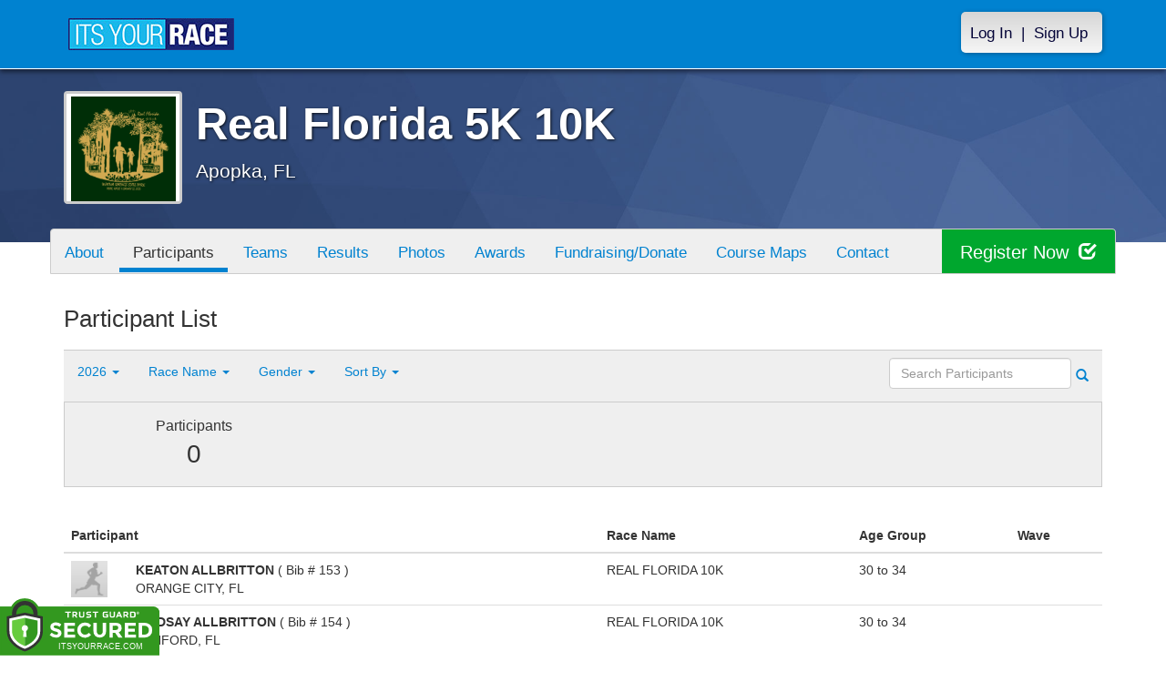

--- FILE ---
content_type: text/html; charset=utf-8
request_url: https://www.itsyourrace.com/ParticipantList.aspx?&id=5326&y=0&eid=113893&g=A&amin=0&amax=199&s=LastName&srch=
body_size: 14408
content:


<!DOCTYPE html>
<html lang="en">
  <head><meta charset="utf-8" /><meta http-equiv="X-UA-Compatible" content="IE=edge" /><meta name="viewport" content="width=device-width, initial-scale=1" /><meta name="description" /><meta name="author" /><meta name="google-site-verification" content="l3iJD8enYU434h1nNM1YI2-loi-1TpXi8mX8fB9CWZo" /><link rel="shortcut icon" href="/favicon.ico" /><link href="/content/assets/css/styles.css?v=3" rel="stylesheet" type="text/css" /><link href="//fonts.googleapis.com/css?family=Open+Sans:300,400italic,400,700" rel="stylesheet" type="text/css" />

    <style>
        .event-map { margin:15px; padding:0; border:1px solid #cccccc; }
        .map-iframe { border-width:0; }
    </style>

    <script src="https://ajax.googleapis.com/ajax/libs/jquery/2.0.2/jquery.min.js"></script>
     <script src="https://ajax.googleapis.com/ajax/libs/jqueryui/1.11.2/jquery-ui.min.js"></script>
    <script src="/content/assets/js/bootstrap.js"></script>
    <!-- the word rotator -->

    <!-- HTML5 shim and Respond.js IE8 support of HTML5 elements and media queries -->
    <!--[if lt IE 9]>
      <script src="https://oss.maxcdn.com/libs/html5shiv/3.7.0/html5shiv.js"></script>
      <script src="https://oss.maxcdn.com/libs/respond.js/1.4.2/respond.min.js"></script>
    <![endif]-->

    
    <title>Real Florida 5K 10K in Apopka, FL - Details, Registration, and Results | ITS YOUR RACE</title>

    <style>
        #resultsSearch { min-width:200px; }
    </style>

    <script type="text/javascript" src="/js/arg-1.2.min.js"></script>
    <script type="text/javascript">
        $(document).ready(function () {
            $('#resultsSearch').keypress(function (e) {
                var key = e.which;
                if (key == 13)  // the enter key code
                {
                    var url = window.location.pathname + '?id=' + Arg('id') + '&y=' + Arg('y') + '&srch=' + $(this).val();
                    //alert(url);
                    window.location = url;
                    e.preventDefault();
                }
            });

            $('#btnSearch').click(function (e) {
                var url = window.location.pathname + '?id=' + Arg('id') + '&y=' + Arg('y') + '&srch=' + $('#resultsSearch').val();
                //alert(url);
                window.location = url;
                e.preventDefault();
            });
        });
    </script>

    <script type="text/javascript">
        var propertag = propertag || {};
        propertag.cmd = propertag.cmd || [];
        (function() {
        var pm = document.createElement('script');
        pm.async = true; pm.type = 'text/javascript';
        var is_ssl = 'https:' == document.location.protocol;
        pm.src = (is_ssl ? 'https:' : 'http:') + '//global.proper.io/itsyourrace.min.js';
        var node = document.getElementsByTagName('script')[0];
        node.parentNode.insertBefore(pm, node);
        })();
    </script>
<title>

</title></head>
<body>

<form name="form1" method="post" action="./ParticipantList.aspx?id=5326&amp;y=0&amp;eid=113893&amp;g=A&amp;amin=0&amp;amax=199&amp;s=LastName&amp;srch=" id="form1">
<div>
<input type="hidden" name="RadScriptManager1_TSM" id="RadScriptManager1_TSM" value="" />
<input type="hidden" name="__EVENTTARGET" id="__EVENTTARGET" value="" />
<input type="hidden" name="__EVENTARGUMENT" id="__EVENTARGUMENT" value="" />
<input type="hidden" name="__LASTFOCUS" id="__LASTFOCUS" value="" />
<input type="hidden" name="__VIEWSTATE" id="__VIEWSTATE" value="/[base64]/[base64]/aWQ9NTMyNh8BaGRkAhIPFgIeBWNsYXNzBQZhY3RpdmUWAmYPDxYEHwAFDFBhcnRpY2lwYW50cx8DBR0vUGFydGljaXBhbnRMaXN0LmFzcHg/aWQ9NTMyNmRkAhQPZBYCZg8PFgQfAAUFVGVhbXMfAwUWL1RlYW1MaXN0LmFzcHg/aWQ9NTMyNmRkAhYPZBYCZg8PFgQfAAUHUmVzdWx0cx8DBRUvUmVzdWx0cy5hc3B4P2lkPTUzMjZkZAIYD2QWAmYPDxYEHwAFBlBob3Rvcx8DBRQvcGhvdG9zLmFzcHg/aWQ9NTMyNmRkAhoPZBYCZg8PFgQfAAUGQXdhcmRzHwMFFC9Bd2FyZHMuYXNweD9pZD01MzI2ZGQCHA9kFgJmDw8WBB8ABRJGdW5kcmFpc2luZy9Eb25hdGUfAwUZL0Z1bmRyYWlzaW5nLmFzcHg/[base64]/[base64]/[base64]/[base64]/[base64]/////D2RiAAne8VjdKHxVd2y//uXJF1KAsg==" />
</div>

<script type="text/javascript">
//<![CDATA[
var theForm = document.forms['form1'];
if (!theForm) {
    theForm = document.form1;
}
function __doPostBack(eventTarget, eventArgument) {
    if (!theForm.onsubmit || (theForm.onsubmit() != false)) {
        theForm.__EVENTTARGET.value = eventTarget;
        theForm.__EVENTARGUMENT.value = eventArgument;
        theForm.submit();
    }
}
//]]>
</script>


<script src="/WebResource.axd?d=tfPY8PMXhvA0xPE2jHTvXDwsmmDzl49swAaHf0r6QJ1mvlM14PM_F4APyAr_HP5TicmXHVD5zTREqhkbugnaoYcJQfY1&amp;t=638942066805310136" type="text/javascript"></script>


<script src="/Telerik.Web.UI.WebResource.axd?_TSM_HiddenField_=RadScriptManager1_TSM&amp;compress=1&amp;_TSM_CombinedScripts_=%3b%3bSystem.Web.Extensions%2c+Version%3d4.0.0.0%2c+Culture%3dneutral%2c+PublicKeyToken%3d31bf3856ad364e35%3aen-US%3a64455737-15dd-482f-b336-7074c5c53f91%3aea597d4b%3ab25378d2" type="text/javascript"></script>
<div>

	<input type="hidden" name="__VIEWSTATEGENERATOR" id="__VIEWSTATEGENERATOR" value="97E19426" />
	<input type="hidden" name="__EVENTVALIDATION" id="__EVENTVALIDATION" value="/wEdAAqBBroTHoh4IrIADQfKoCH7WtjzkWZgwuWLy62No0A0fY5MW6XMaFjzT9nUdsIknoulosIwqZUeEQ7Hl8XtqA2uBcAWh6CVb0i6BM+4YqZ3j2djpsjekWV1r/mLNDgaez9SdniIRbLH/IXhZwOxvCcaP10LT7vIelAD2s30BztuYz8MDiDAwXZwG+25Imi8Eu0GXoaFWlLbKnF4qTb/mR3ZDZi3nE3L+mY1Pglg3SZbh2wzUB4=" />
</div>

    

    <script type="text/javascript">
//<![CDATA[
Sys.WebForms.PageRequestManager._initialize('ctl00$RadScriptManager1', 'form1', [], [], [], 90, 'ctl00');
//]]>
</script>


    

<script>
    function SetLanguageCookie(selectedLanguage) {
      var expDate = new Date();
      expDate.setDate(expDate.getDate() + 20); // Expiration 20 days from today
      document.cookie = "langCookie=" + selectedLanguage + "; expires=" + expDate.toUTCString() + "; path=/";
      window.location.reload(true);
    };
</script>


    <style>
        @media (min-width: 768px) {
            .navbar-nav > li > a {
                padding-top: 10px;
                padding-bottom: 10px;
            }
        }
        li.dropdown.language-li {
            min-width: 110px;
            text-align: right;
        }

        .navbar-nav > li > .language-menu {
            padding: 3px 0 3px 0;
            margin-top: -8px;
            border: 1px solid #49dffa;
            border-radius: 0;
            border-bottom-right-radius: 0;
            border-bottom-left-radius: 0;
        }

        @media (min-width: 768px) {
            .navbar-right .language-menu {
                left: auto;
                right: 5px;
            }
        }

        .open > .language-menu {
            display: block;
            border-top: 1px solid #2b8dcc !important;
        }

        .language-menu {
            position: absolute;
            top: 100%;
            z-index: 1000;
            display:none;
            min-width: 100px;
            margin: 0;
            list-style: none;
            font-size: 14px;
            background-color: #2b8dcc;
            box-shadow: 0 6px 12px rgba(0,0,0,.175);
            background-clip: padding-box;
        }

       .language-menu li { text-align:right;  padding:3px 10px 3px 0;}
       .language-menu li a { color:#49dffa; }

        .nav .open > a, .nav .open > a:focus, .nav .open > a:hover {
            background-color: #2b8dcc;
            border-color: #49dffa;
            border-bottom-color:#2b8dcc;
        }

        ul.language { width:120px !important; }
    </style>
    <!-- begins new navbar -->
    <div id="pnlLoggedOut" class="navbar navbar-inverse navbar-fixed-top" role="navigation">
      <div class="container">
        <div class="navbar-header">
          <button type="button" class="navbar-toggle" data-toggle="collapse" data-target=".navbar-collapse">
            <span class="sr-only">Toggle navigation</span>
            <span class="icon-bar"></span>
            <span class="icon-bar"></span>
            <span class="icon-bar"></span>
          </button>
          <a class="navbar-brand" href="http://www.itsyourrace.com/"><img src="https://www.itsyourrace.com/content/assets/img/its-your-race-logo.jpg" alt="ITS YOUR RACE logo" /></a>
          <div class="navbar-right secret pad bump-login">
            <ul id="menu-header-menu" class="nav navbar-nav-right">
              <li class="menu-item menu-item-type-post_type menu-item-object-page current_page_item">
                <a href="https://www.itsyourrace.com/login.aspx">Log In</a>
              </li>
              <li class="menu-item menu-item-type-post_type menu-item-object-page current_page_item">
                <p class="nav-p">|</p>
              </li>
              <li class="menu-item menu-item-type-post_type menu-item-object-page current_page_item">
                <a href="https://www.itsyourrace.com/signup.aspx">Sign Up</a>
              </li>
            </ul>
          </div>
        </div>

        

        <div class="navbar-collapse collapse">
            <div class="navbar-right bump-login">
                <ul id="menu-header-menu" class="nav navbar-nav-right">
                    <li class="menu-item menu-item-type-post_type menu-item-object-page current_page_item">
                        <a href="https://www.itsyourrace.com/login.aspx">Log In</a>
                    </li>
                    <li class="menu-item menu-item-type-post_type menu-item-object-page current_page_item">
                        <p class="nav-p">|</p>
                    </li>
                    <li class="menu-item menu-item-type-post_type menu-item-object-page current_page_item">
                        <a href="https://www.itsyourrace.com/signup.aspx">Sign Up</a>
                    </li>
                </ul>
            </div>
        </div><!--/.navbar-collapse -->
      </div>
    </div>
    <!-- /new navbar -->





    

    <link href="/CustomCss.ashx?id=5326" rel="stylesheet" />











<!-- Main jumbotron for a primary marketing message or call to action -->
<div id="plnJumbotron" class="jumbotron event-header">
    <div class="container">
        
        <div class="row">
            <div class="col-md-12">
                <div class="event-logo">
                    <img id="imgLogoMedium" src="https://iyrwebstorage.blob.core.windows.net/events/5326/4213018851164d0cb3cec784ead2c044.png" style="border-width:0px;" />
                </div>

                <h1 id="event-name" class="main-h1">Real Florida 5K 10K</h1>
                <p id="event-citystate">Apopka, FL</p>
            </div>
        </div>
    </div>
</div>

<div id="main-container" class="container">
    <!-- the event list -->

    <div class="row event-nav">

        <div class="event-nav-box">
            <ul class="nav nav-pills">
                <li id="liAbout"><a id="lnkAbout" href="/event.aspx?id=5326">About</a></li>
                <li id="liEventSchedule"></li>
                <li id="liParticipants" class="active"><a id="lnkParticipants" href="/ParticipantList.aspx?id=5326">Participants</a></li>
                <li id="liTeams"><a id="lnkTeams" href="/TeamList.aspx?id=5326">Teams</a></li>
                <li id="liResults"><a id="lnkResults" href="/Results.aspx?id=5326">Results</a></li>
                <li id="liPhotos"><a id="lnkPhotos" href="/photos.aspx?id=5326">Photos</a></li>
                <li id="liAwards"><a id="lnkAwards" href="/Awards.aspx?id=5326">Awards</a></li>
                <li id="liDonate"><a id="lnkDonate" href="/Fundraising.aspx?id=5326">Fundraising/Donate</a></li>
                
                <li id="liSponsors"><a id="lnkSponsors" href="/Sponsors.aspx?id=5326">Course Maps</a></li>
                <li id="liContact"><a id="lnkContact" href="/EventContact.aspx?id=5326">Contact</a></li>
                
                
                
                
                
            </ul>
            <div id="pnlRegister" class="register-container">
                <div class="register-btn-box">
                    <a id="lnkRegister" class="register-btn" data-target="reg" href="https://RealFlorida5K10K.itsyourrace.com/register">Register Now <span class="glyphicon glyphicon-check"></a>
                </div>
            </div>
        </div>

    </div>


    <div class="row event-group">
        <div class="col-md-12 body-content">
            <h1>Participant List</h1>

            

            
                <div class="filters">
                    <ul class="nav nav-pills">
                        <li role="presentation" class="dropdown">
                            <a class="dropdown-toggle" data-toggle="dropdown" href="#" role="button" aria-expanded="false">
                                <!--Year-->
                                2026
                                <span class="caret"></span>
                            </a>
                            <ul class="dropdown-menu" role="menu">
                                
                                        <li class=''><a href='ParticipantList.aspx?&id=5326&y=2026&eid=0&g=A&amin=0&amax=199&s=LastName&srch='><span class="glyphicon glyphicon-ok"></span>2026</a></li>
                                    
                                        <li class=''><a href='ParticipantList.aspx?&id=5326&y=2025&eid=0&g=A&amin=0&amax=199&s=LastName&srch='><span class="glyphicon glyphicon-ok"></span>2025</a></li>
                                    
                                        <li class=''><a href='ParticipantList.aspx?&id=5326&y=2024&eid=0&g=A&amin=0&amax=199&s=LastName&srch='><span class="glyphicon glyphicon-ok"></span>2024</a></li>
                                    
                                        <li class=''><a href='ParticipantList.aspx?&id=5326&y=2023&eid=0&g=A&amin=0&amax=199&s=LastName&srch='><span class="glyphicon glyphicon-ok"></span>2023</a></li>
                                    
                                        <li class=''><a href='ParticipantList.aspx?&id=5326&y=2022&eid=0&g=A&amin=0&amax=199&s=LastName&srch='><span class="glyphicon glyphicon-ok"></span>2022</a></li>
                                    
                                        <li class=''><a href='ParticipantList.aspx?&id=5326&y=2021&eid=0&g=A&amin=0&amax=199&s=LastName&srch='><span class="glyphicon glyphicon-ok"></span>2021</a></li>
                                    
                                        <li class=''><a href='ParticipantList.aspx?&id=5326&y=2020&eid=0&g=A&amin=0&amax=199&s=LastName&srch='><span class="glyphicon glyphicon-ok"></span>2020</a></li>
                                    
                                        <li class=''><a href='ParticipantList.aspx?&id=5326&y=2019&eid=0&g=A&amin=0&amax=199&s=LastName&srch='><span class="glyphicon glyphicon-ok"></span>2019</a></li>
                                    
                                        <li class=''><a href='ParticipantList.aspx?&id=5326&y=2018&eid=0&g=A&amin=0&amax=199&s=LastName&srch='><span class="glyphicon glyphicon-ok"></span>2018</a></li>
                                    
                                        <li class=''><a href='ParticipantList.aspx?&id=5326&y=2017&eid=0&g=A&amin=0&amax=199&s=LastName&srch='><span class="glyphicon glyphicon-ok"></span>2017</a></li>
                                    
                                        <li class=''><a href='ParticipantList.aspx?&id=5326&y=2016&eid=0&g=A&amin=0&amax=199&s=LastName&srch='><span class="glyphicon glyphicon-ok"></span>2016</a></li>
                                    
                            </ul>
                        </li>
                        <li role="presentation" class="dropdown">
                            <a class="dropdown-toggle" data-toggle="dropdown" href="#" role="button" aria-expanded="false">
                                <!--Division-->
                                Race Name
                                <span class="caret"></span>
                            </a>
                            <ul class="dropdown-menu" role="menu">
                                
                                        <li><a href="#"><span class="glyphicon glyphicon-ok"></span>All Races</a></li>
                                    
                                        <li class=''><a href='ParticipantList.aspx?&id=5326&y=0&eid=134162&g=A&amin=0&amax=199&s=LastName&srch='><span class="glyphicon glyphicon-ok"></span>REAL FLORIDA 5K</a></li>
                                    
                                        <li class=''><a href='ParticipantList.aspx?&id=5326&y=0&eid=134163&g=A&amin=0&amax=199&s=LastName&srch='><span class="glyphicon glyphicon-ok"></span>REAL FLORIDA 10K</a></li>
                                    
                                        <li class=''><a href='ParticipantList.aspx?&id=5326&y=0&eid=134164&g=A&amin=0&amax=199&s=LastName&srch='><span class="glyphicon glyphicon-ok"></span>Real Florida Virtual 5K Race</a></li>
                                    
                                        <li class=''><a href='ParticipantList.aspx?&id=5326&y=0&eid=134165&g=A&amin=0&amax=199&s=LastName&srch='><span class="glyphicon glyphicon-ok"></span>Real Florida Virtual 10K Race</a></li>
                                    
                            </ul>
                        </li>
                        <li role="presentation" class="dropdown">
                            <a class="dropdown-toggle" data-toggle="dropdown" href="#" role="button" aria-expanded="false">
                                Gender
                                <span class="caret"></span>
                            </a>
                            <ul class="dropdown-menu" role="menu">
                                <li class=''><a href='ParticipantList.aspx?&id=5326&y=0&eid=113893&g=a&amin=0&amax=199&s=LastName&srch='><span class="glyphicon glyphicon-ok"></span>Any</a></li>
                                <li class=''><a href='ParticipantList.aspx?&id=5326&y=0&eid=113893&g=m&amin=0&amax=199&s=LastName&srch='><span class="glyphicon glyphicon-ok"></span>Male</a></li>
                                <li class=''><a href='ParticipantList.aspx?&id=5326&y=0&eid=113893&g=f&amin=0&amax=199&s=LastName&srch='><span class="glyphicon glyphicon-ok"></span>Female</a></li>
                            </ul>
                        </li>
                        <li role="presentation" class="dropdown">
                            <a class="dropdown-toggle" data-toggle="dropdown" href="#" role="button" aria-expanded="false">
                                Sort By
                                <span class="caret"></span>
                            </a>
                            <ul class="dropdown-menu" role="menu">
                                <li class='active'><a href='ParticipantList.aspx?&id=5326&y=0&eid=113893&g=A&amin=0&amax=199&s=LastName&srch='><span class="glyphicon glyphicon-ok"></span>Participant Name</a></li>
                                <li class=''><a href='ParticipantList.aspx?&id=5326&y=0&eid=113893&g=A&amin=0&amax=199&s=RaceName&srch='><span class="glyphicon glyphicon-ok"></span>Race Name</a></li>
                                <li class=''><a href='ParticipantList.aspx?&id=5326&y=0&eid=113893&g=A&amin=0&amax=199&s=AgeOnRaceDay&srch='><span class="glyphicon glyphicon-ok"></span>Age Group</a></li>
                            </ul>
                        </li>
                    </ul>

                    <div class="form-inline" role="form">
                        <div class="form-group">
                            <label class="sr-only" for="resultsSearch">Search Participants</label>
                            <input name="ctl00$ContentPlaceHolder1$resultsSearch" type="text" id="resultsSearch" class="form-control" placeholder="Search Participants" /><a id="btnSearch" href="javascript:__doPostBack(&#39;ctl00$ContentPlaceHolder1$btnSearch&#39;,&#39;&#39;)"><span class="glyphicon glyphicon-search"></span></a>
                        </div>
                        <!--<a href="#"><span class="glyphicon glyphicon-search"></span></a>-->
                    </div>
                </div>

                <div class="col-md-12 results-container">


                    <div class="row stats-panel">
                        <div class="col-sm-3 stat-box">
                            <span class="title">Participants</span>
                            <span class="number">
                                0</span>
                        </div>
                        <div class="col-sm-6 demo-chart">
                            <ul class="demo-chart-list">
                                <li class="male">
                                    
                                </li>
                                <li class="female">
                                    
                                </li>
                            </ul>
                        </div>
                        <div class="col-sm-3 stat-box">
                            <button style="display:none;" class="btn btn-primary check-registration" data-toggle="modal" data-target="#checkRegistrationModal">See if you're registered <span class="glyphicon glyphicon-search"></span></button>
                        </div>
                    </div>
                </div>

                <div class="col-md-12 results-rows">
                    
                            <table class="table table-hover">
                                <thead>
                                    <tr>
                                        <th colspan="2">Participant</th>
                                        <th>Race Name</th>
                                        <th>Age Group</th>
                                        <th>Wave</th>
                                    </tr>
                                </thead>
                                <tbody>
                                    
                            <tr id="Tr1">
	<td style="width:60px;">
                                    <img class="profile-result" src="images/profile-placeholder.png" />
								</td>
	<td>
                                    <p>
                                        <strong>
                                            KEATON ALLBRITTON
										</strong>
                                        ( Bib # 153 )
                                    </p>
                                    <p>ORANGE CITY, FL</p>
                                    
                                </td>
	<td>
                                    REAL FLORIDA 10K
                                </td>
	<td>
                                    30 to 34
                                </td>
	<td>
                                    
                                </td>
</tr>

                        
                            <tr id="Tr1">
	<td style="width:60px;">
                                    <img class="profile-result" src="images/profile-placeholder.png" />
								</td>
	<td>
                                    <p>
                                        <strong>
                                            LINDSAY ALLBRITTON
										</strong>
                                        ( Bib # 154 )
                                    </p>
                                    <p>SANFORD, FL</p>
                                    
                                </td>
	<td>
                                    REAL FLORIDA 10K
                                </td>
	<td>
                                    30 to 34
                                </td>
	<td>
                                    
                                </td>
</tr>

                        
                            <tr id="Tr1">
	<td style="width:60px;">
                                    <img class="profile-result" src="images/profile-placeholder.png" />
								</td>
	<td>
                                    <p>
                                        <strong>
                                            JORGE BARBOSA
										</strong>
                                        ( Bib # 446 )
                                    </p>
                                    <p></p>
                                    
                                </td>
	<td>
                                    REAL FLORIDA 10K
                                </td>
	<td>
                                    35 to 39
                                </td>
	<td>
                                    
                                </td>
</tr>

                        
                            <tr id="Tr1">
	<td style="width:60px;">
                                    <img class="profile-result" src="images/profile-placeholder.png" />
								</td>
	<td>
                                    <p>
                                        <strong>
                                            VALERIA BARBOSA
										</strong>
                                        ( Bib # 167 )
                                    </p>
                                    <p>ORLANDO, FL</p>
                                    
                                </td>
	<td>
                                    REAL FLORIDA 10K
                                </td>
	<td>
                                    30 to 34
                                </td>
	<td>
                                    
                                </td>
</tr>

                        
                            <tr id="Tr1">
	<td style="width:60px;">
                                    <img class="profile-result" src="images/profile-placeholder.png" />
								</td>
	<td>
                                    <p>
                                        <strong>
                                            ANGEL BARRON
										</strong>
                                        ( Bib # 169 )
                                    </p>
                                    <p>ORLANDO, FL</p>
                                    
                                </td>
	<td>
                                    REAL FLORIDA 10K
                                </td>
	<td>
                                    45 to 49
                                </td>
	<td>
                                    
                                </td>
</tr>

                        
                            <tr id="Tr1">
	<td style="width:60px;">
                                    <img class="profile-result" src="images/profile-placeholder.png" />
								</td>
	<td>
                                    <p>
                                        <strong>
                                            HEATHER BELL
										</strong>
                                        ( Bib # 172 )
                                    </p>
                                    <p>YALAHA, FL</p>
                                    
                                </td>
	<td>
                                    REAL FLORIDA 10K
                                </td>
	<td>
                                    35 to 39
                                </td>
	<td>
                                    
                                </td>
</tr>

                        
                            <tr id="Tr1">
	<td style="width:60px;">
                                    <img class="profile-result" src="images/profile-placeholder.png" />
								</td>
	<td>
                                    <p>
                                        <strong>
                                            ALEX BENOLIEL
										</strong>
                                        ( Bib # 162 )
                                    </p>
                                    <p>LAKE MONROE, FL</p>
                                    
                                </td>
	<td>
                                    REAL FLORIDA 10K
                                </td>
	<td>
                                    50 to 54
                                </td>
	<td>
                                    
                                </td>
</tr>

                        
                            <tr id="Tr1">
	<td style="width:60px;">
                                    <img class="profile-result" src="images/profile-placeholder.png" />
								</td>
	<td>
                                    <p>
                                        <strong>
                                            BRIAN BERG
										</strong>
                                        ( Bib # 177 )
                                    </p>
                                    <p>APOPKA, FL</p>
                                    
                                </td>
	<td>
                                    REAL FLORIDA 10K
                                </td>
	<td>
                                    25 to 29
                                </td>
	<td>
                                    
                                </td>
</tr>

                        
                            <tr id="Tr1">
	<td style="width:60px;">
                                    <img class="profile-result" src="images/profile-placeholder.png" />
								</td>
	<td>
                                    <p>
                                        <strong>
                                            KEITH BOLSTEIN
										</strong>
                                        ( Bib # 183 )
                                    </p>
                                    <p>WINTER PARK, FL</p>
                                    
                                </td>
	<td>
                                    REAL FLORIDA 10K
                                </td>
	<td>
                                    45 to 49
                                </td>
	<td>
                                    
                                </td>
</tr>

                        
                            <tr id="Tr1">
	<td style="width:60px;">
                                    <img class="profile-result" src="images/profile-placeholder.png" />
								</td>
	<td>
                                    <p>
                                        <strong>
                                            ALEXANDER BRADFORD
										</strong>
                                        ( Bib # 186 )
                                    </p>
                                    <p>ORLANDO, FL</p>
                                    
                                </td>
	<td>
                                    REAL FLORIDA 10K
                                </td>
	<td>
                                    25 to 29
                                </td>
	<td>
                                    
                                </td>
</tr>

                        
                            <tr id="Tr1">
	<td style="width:60px;">
                                    <img class="profile-result" src="images/profile-placeholder.png" />
								</td>
	<td>
                                    <p>
                                        <strong>
                                            MIKE BRANDL
										</strong>
                                        ( Bib # 438 )
                                    </p>
                                    <p>ORLANDO, FL</p>
                                    
                                </td>
	<td>
                                    REAL FLORIDA 10K
                                </td>
	<td>
                                    40 to 44
                                </td>
	<td>
                                    
                                </td>
</tr>

                        
                            <tr id="Tr1">
	<td style="width:60px;">
                                    <img class="profile-result" src="images/profile-placeholder.png" />
								</td>
	<td>
                                    <p>
                                        <strong>
                                            DAVID BUNING
										</strong>
                                        ( Bib # 194 )
                                    </p>
                                    <p>WINTER PARK, FL</p>
                                    
                                </td>
	<td>
                                    REAL FLORIDA 10K
                                </td>
	<td>
                                    45 to 49
                                </td>
	<td>
                                    
                                </td>
</tr>

                        
                            <tr id="Tr1">
	<td style="width:60px;">
                                    <img class="profile-result" src="images/profile-placeholder.png" />
								</td>
	<td>
                                    <p>
                                        <strong>
                                            Corey Carruth
										</strong>
                                        ( Bib # 444 )
                                    </p>
                                    <p></p>
                                    
                                </td>
	<td>
                                    REAL FLORIDA 10K
                                </td>
	<td>
                                    40 to 44
                                </td>
	<td>
                                    
                                </td>
</tr>

                        
                            <tr id="Tr1">
	<td style="width:60px;">
                                    <img class="profile-result" src="images/profile-placeholder.png" />
								</td>
	<td>
                                    <p>
                                        <strong>
                                            ERLENE CAVALERE
										</strong>
                                        ( Bib # 205 )
                                    </p>
                                    <p>WINTER PARK, FL</p>
                                    
                                </td>
	<td>
                                    REAL FLORIDA 10K
                                </td>
	<td>
                                    55 to 59
                                </td>
	<td>
                                    
                                </td>
</tr>

                        
                            <tr id="Tr1">
	<td style="width:60px;">
                                    <img class="profile-result" src="images/profile-placeholder.png" />
								</td>
	<td>
                                    <p>
                                        <strong>
                                            SARAH CHAMBLISS
										</strong>
                                        ( Bib # 206 )
                                    </p>
                                    <p>SUMMERFIELD, FL</p>
                                    
                                </td>
	<td>
                                    REAL FLORIDA 10K
                                </td>
	<td>
                                    35 to 39
                                </td>
	<td>
                                    
                                </td>
</tr>

                        
                            <tr id="Tr1">
	<td style="width:60px;">
                                    <img class="profile-result" src="images/profile-placeholder.png" />
								</td>
	<td>
                                    <p>
                                        <strong>
                                            SAMUEL CHARETTE
										</strong>
                                        ( Bib # 207 )
                                    </p>
                                    <p>GATINEAU, QC</p>
                                    
                                </td>
	<td>
                                    REAL FLORIDA 10K
                                </td>
	<td>
                                    30 to 34
                                </td>
	<td>
                                    
                                </td>
</tr>

                        
                            <tr id="Tr1">
	<td style="width:60px;">
                                    <img class="profile-result" src="images/profile-placeholder.png" />
								</td>
	<td>
                                    <p>
                                        <strong>
                                            BILL CLAPP
										</strong>
                                        ( Bib # 210 )
                                    </p>
                                    <p>GAINESVILLE, FL</p>
                                    
                                </td>
	<td>
                                    REAL FLORIDA 10K
                                </td>
	<td>
                                    70 to 74
                                </td>
	<td>
                                    
                                </td>
</tr>

                        
                            <tr id="Tr1">
	<td style="width:60px;">
                                    <img class="profile-result" src="images/profile-placeholder.png" />
								</td>
	<td>
                                    <p>
                                        <strong>
                                            WADE COMPTON
										</strong>
                                        ( Bib # 217 )
                                    </p>
                                    <p>LONGWOOD, FL</p>
                                    
                                </td>
	<td>
                                    REAL FLORIDA 10K
                                </td>
	<td>
                                    65 to 69
                                </td>
	<td>
                                    
                                </td>
</tr>

                        
                            <tr id="Tr1">
	<td style="width:60px;">
                                    <img class="profile-result" src="images/profile-placeholder.png" />
								</td>
	<td>
                                    <p>
                                        <strong>
                                            JIM CROWELL
										</strong>
                                        ( Bib # 218 )
                                    </p>
                                    <p>KALAMAZOO, MI</p>
                                    
                                </td>
	<td>
                                    REAL FLORIDA 10K
                                </td>
	<td>
                                    60 to 64
                                </td>
	<td>
                                    
                                </td>
</tr>

                        
                            <tr id="Tr1">
	<td style="width:60px;">
                                    <img class="profile-result" src="images/profile-placeholder.png" />
								</td>
	<td>
                                    <p>
                                        <strong>
                                            APRIL DARROW
										</strong>
                                        ( Bib # 221 )
                                    </p>
                                    <p>LONGWOOD, FL</p>
                                    
                                </td>
	<td>
                                    REAL FLORIDA 10K
                                </td>
	<td>
                                    50 to 54
                                </td>
	<td>
                                    
                                </td>
</tr>

                        
                            <tr id="Tr1">
	<td style="width:60px;">
                                    <img class="profile-result" src="images/profile-placeholder.png" />
								</td>
	<td>
                                    <p>
                                        <strong>
                                            SAMANTHA DUFFY
										</strong>
                                        ( Bib # 227 )
                                    </p>
                                    <p>LONGWOOD, FL</p>
                                    
                                </td>
	<td>
                                    REAL FLORIDA 10K
                                </td>
	<td>
                                    30 to 34
                                </td>
	<td>
                                    
                                </td>
</tr>

                        
                            <tr id="Tr1">
	<td style="width:60px;">
                                    <img class="profile-result" src="images/profile-placeholder.png" />
								</td>
	<td>
                                    <p>
                                        <strong>
                                            TRICIA DYMOND
										</strong>
                                        ( Bib # 228 )
                                    </p>
                                    <p>ST. CLOUD, FL</p>
                                    
                                </td>
	<td>
                                    REAL FLORIDA 10K
                                </td>
	<td>
                                    70 to 74
                                </td>
	<td>
                                    
                                </td>
</tr>

                        
                            <tr id="Tr1">
	<td style="width:60px;">
                                    <img class="profile-result" src="images/profile-placeholder.png" />
								</td>
	<td>
                                    <p>
                                        <strong>
                                            ADDISON ENGEMAN
										</strong>
                                        ( Bib # 229 )
                                    </p>
                                    <p>WINTER PARK, FL</p>
                                    
                                </td>
	<td>
                                    REAL FLORIDA 10K
                                </td>
	<td>
                                    25 to 29
                                </td>
	<td>
                                    
                                </td>
</tr>

                        
                            <tr id="Tr1">
	<td style="width:60px;">
                                    <img class="profile-result" src="images/profile-placeholder.png" />
								</td>
	<td>
                                    <p>
                                        <strong>
                                            GREG ENGEMAN
										</strong>
                                        ( Bib # 230 )
                                    </p>
                                    <p>WINTER PARK, FL</p>
                                    
                                </td>
	<td>
                                    REAL FLORIDA 10K
                                </td>
	<td>
                                    55 to 59
                                </td>
	<td>
                                    
                                </td>
</tr>

                        
                            <tr id="Tr1">
	<td style="width:60px;">
                                    <img class="profile-result" src="images/profile-placeholder.png" />
								</td>
	<td>
                                    <p>
                                        <strong>
                                            JOHN FINUCAN
										</strong>
                                        ( Bib # 234 )
                                    </p>
                                    <p>APOPKA, FL</p>
                                    
                                </td>
	<td>
                                    REAL FLORIDA 10K
                                </td>
	<td>
                                    65 to 69
                                </td>
	<td>
                                    
                                </td>
</tr>

                        
                                </tbody>
                            </table>
                        <div id="pnlPager">
	
                        <div class="pager">
                            
                            &nbsp;
                            
                            &nbsp;
                            Page:
                            &nbsp;
                            <select name="ctl00$ContentPlaceHolder1$ddlPage" onchange="javascript:setTimeout(&#39;__doPostBack(\&#39;ctl00$ContentPlaceHolder1$ddlPage\&#39;,\&#39;\&#39;)&#39;, 0)" id="ddlPage" style="width:90px;">
		<option selected="selected" value="1">1</option>
		<option value="2">2</option>
		<option value="3">3</option>
		<option value="4">4</option>

	</select>
                            &nbsp;
                            <a id="btnNext" href="javascript:__doPostBack(&#39;ctl00$ContentPlaceHolder1$btnNext&#39;,&#39;&#39;)">next ></a>
                            &nbsp;
                            <a id="btnLast" href="javascript:__doPostBack(&#39;ctl00$ContentPlaceHolder1$btnLast&#39;,&#39;&#39;)">last >></a>
                            <br />
                            <br />
                            
                        </div>
                    
</div>
                </div>
            

            
        </div>
    </div>
    <!-- /container -->

    <!-- Modal -->
    <div class="modal fade" id="checkRegistrationModal" tabindex="-1" role="dialog" aria-labelledby="checkRegistrationModalLabel" aria-hidden="true">
        <div class="modal-dialog">
            <div class="modal-content">
                <div class="modal-header">
                    <button type="button" class="close" data-dismiss="modal" aria-label="Close"><span aria-hidden="true">&times;</span></button>
                    <h3 class="modal-title" id="myModalLabel">See if You're Registered</h3>
                </div>
                <div class="modal-body register-check-body">

                    <div class="row">
                        <div class="col-md-12">
                            <div class="form-group">
                                <label for="name">Search by Name</label>
                                <div class="row">
                                    <div class="col-md-12">
                                        <input type="text" class="form-control" id="name" placeholder="">
                                        <button type="submit" class="btn btn-primary">Look Up</button>
                                    </div>
                                </div>
                            </div>

                            <div class="form-group">
                                <label for="bib">Search by Bib Number</label>
                                <div class="row">
                                    <div class="col-md-12">
                                        <input type="text" class="form-control" id="bib" placeholder="">
                                        <button type="submit" class="btn btn-primary">Look Up</button>
                                    </div>
                                </div>
                            </div>

                            <div class="form-group">
                                <label for="order">Search by Order Number</label>
                                <div class="row">
                                    <div class="col-md-12">
                                        <input type="text" class="form-control" id="order" placeholder="">
                                        <button type="submit" class="btn btn-primary">Look Up</button>
                                    </div>
                                </div>
                            </div>

                        </div>
                    </div>

                    </div>
                </div>
            </div>
        </div>

    </div>
    <!-- this closes the div that is opened in the ctrl_EventHeader.ascx file -->




    

    <div class="footer-wrapper">
      <div class="container">
        <div id="plStandardFooter" class="row">
          <footer>
            <div class="col-sm-4">
              <h4>Main Navigation</h4>
              <ul>
                <li><a href="http://www.itsyourrace.com/search.aspx">Events/Results</a></li>
                <li><a href="http://www.itsyourrace.com/features.aspx">Features</a></li>
                <li><a href="http://www.itsyourrace.com/pricing.aspx">Pricing</a></li>
                <li><a href="http://www.itsyourrace.com/event-organizers.aspx">Event Organizers</a></li>
              </ul>
            </div>
            <div class="col-sm-4">
              <h4>About ITS YOUR RACE</h4>
              <ul>
                <li><a href="http://www.itsyourrace.com/AboutUs.aspx">About Us</a></li>
                <li><a href="http://www.itsyourrace.com/Pricing.aspx">Pricing</a></li>
                <!--<li><a href="http://www.itsyourrace.com/FAQ.aspx">FAQ</a></li>-->
                <li><a href="/Contact.aspx">Contact Us</a></li>
                <li><a href="http://blog.itsyourrace.com" target="_blank">Blog</a></li>
                <li><a href="https://www.itsyourrace.com/pc/mediakit">Advertise</a></li>
              </ul>
            </div>
            <div class="col-sm-4">
              <h4>Find Us Online</h4>
              <ul>
                <li><a href="https://facebook.com/itsyourrace" target="_blank">Facebook</a></li>
                <li><a href="https://twitter.com/itsyourrace" target="_blank">Twitter</a></li>
              </ul>
            </div>
            <div class="col-sm-12 center-div-content">
              <p>&nbsp;</p>
              <p>
                  &copy; Innovative Timing Systems, LLC 2025. All Rights Reserved
                  <br />
                  <a href="/TermsOfUse.aspx">Terms of Use</a>
                  &nbsp;&nbsp;&nbsp;&nbsp;
                  <a href="/Privacy.aspx">Privacy Policy</a>
                  <br />
                  We've updated our Privacy Policy. <a href="/Privacy.aspx">Click here for more information</a>.
              </p>
            </div>
          </footer>
        </div><!--/row-->

        
      </div>
    </div>

    
    
    <script type="text/javascript">
        var clicky_site_ids = clicky_site_ids || [];
        clicky_site_ids.push(100580214);
        (function () {
            var s = document.createElement('script');
            s.type = 'text/javascript';
            s.async = true;
            s.src = '//static.getclicky.com/js';
            (document.getElementsByTagName('head')[0] || document.getElementsByTagName('body')[0]).appendChild(s);
        })();
    </script>
    <noscript>
        <p>
            <img alt="Clicky" width="1" height="1" src="//in.getclicky.com/100580214ns.gif" /></p>
    </noscript>
    <!-- Bootstrap core JavaScript
    ================================================== -->
    <!-- Placed at the end of the document so the pages load faster -->
    
    <!-- legacy js -->
    
    <!--<script src="../../content/assets/legacy/js/bootstrap.min.js"></script>-->
    <script src="../../content/assets/legacy/js/theme.js"></script>
    <script src="../../content/assets/legacy/js/jquery.cookie.min.js"></script>

    <script>
        (function (i, s, o, g, r, a, m) {
            i['GoogleAnalyticsObject'] = r; i[r] = i[r] || function () {
                (i[r].q = i[r].q || []).push(arguments)
            }, i[r].l = 1 * new Date(); a = s.createElement(o),
            m = s.getElementsByTagName(o)[0]; a.async = 1; a.src = g; m.parentNode.insertBefore(a, m)
        })(window, document, 'script', '//www.google-analytics.com/analytics.js', 'ga');

        ga('create', 'UA-50023231-1', 'itsyourrace.com');
        ga('send', 'pageview');
    </script>
    <!-- show location box-->
    <script type="text/javascript">
        $(document).ready(
        function () {
            // the event row register button highlights
            $(".event-row, .results-grouper, .sponsored-grouper").hover(function () {
                $(this).find(".event-btn-hover, .results-btn").toggleClass("hide-register");
            });
        });
    </script>


</form>

<script src="https://ajax.googleapis.com/ajax/libs/jquery/3.3.1/jquery.min.js" integrity="sha384-tsQFqpEReu7ZLhBV2VZlAu7zcOV+rXbYlF2cqB8txI/8aZajjp4Bqd+V6D5IgvKT" crossorigin="anonymous"></script><script>tg_jq = jQuery.noConflict(true);</script> <div class="tgfloat tgBleft" style="position:fixed;bottom:0px;z-index: 999999;text-align:left;left:0px;"><img alt="Trust Guard Security Scanned" id="tg_1-bleft" class="tgfloat-inner" src="https://seal.trustguard.com/sites/itsyourrace.com/5d6fbb95f4a06109fdcba9cd.svg" style="border: 0; width: 175px; " oncontextmenu="var d = new Date(); alert('Copying Prohibited by Law - This image and all included logos are copyrighted by Trust Guard '+d.getFullYear()+'.'); return false;" /></div> <div id="tgSlideContainer"></div><script src="https://tgscript.s3.amazonaws.com/tgscript-v1.016.js" integrity="sha384-OYyvZ9WS0+acYgiltgIE5KBNF/E/1phX7oscLbBV3h2bOfygwkwxhjnybxN9roqy" crossorigin="anonymous"></script><script>document.write(tg_script_bottom_left); tg_load_animations("5d6a92075f92ba0f48ba3f06", "bottom_left");</script><link rel="stylesheet" rel="preload" href="https://tgscript.s3.amazonaws.com/cert-style-v1.011.css" integrity="sha384-n1YfSisynv0soSJM+IY37BSiVCk9RcYkupLvkkn7Id5MptKUsY+EN5Plz+Tw4dpc" crossorigin="anonymous"><style type="text/css">@media (max-width: 500px) { .tgfloat img { width:145px !important; }}</style>




</body>
</html>
